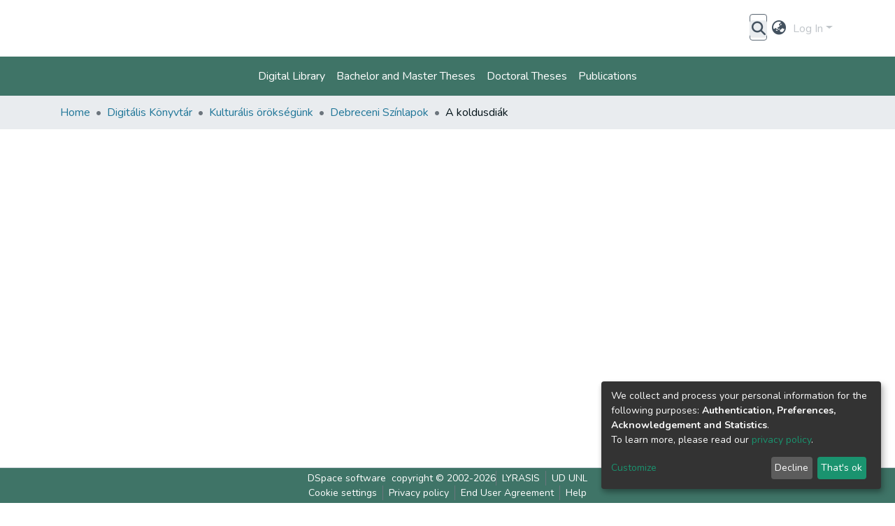

--- FILE ---
content_type: application/javascript; charset=UTF-8
request_url: https://dea.lib.unideb.hu/8634.0037f8b3153096ab.js
body_size: 1944
content:
"use strict";(self.webpackChunkdspace_angular=self.webpackChunkdspace_angular||[]).push([[8634],{48634:(K,l,i)=>{i.r(l),i.d(l,{FullItemPageComponent:()=>U});var m=i(58106),p=i(29255),e=i(98678),o=i(35103),d=i(1813),r=i(8525),s=i(67862),c=i(36482),v=i(56766),g=i(67522),f=i(64719),u=i(87657),E=i(33994),I=i(41966),P=i(81703),C=i(56080),O=i(96342);const y=function(t){return[t]};function x(t,_){if(1&t&&(e.\u0275\u0275elementStart(0,"div",18)(1,"a",19),e.\u0275\u0275pipe(2,"async"),e.\u0275\u0275text(3),e.\u0275\u0275pipe(4,"translate"),e.\u0275\u0275elementEnd()()),2&t){const n=e.\u0275\u0275nextContext(5);e.\u0275\u0275advance(1),e.\u0275\u0275property("routerLink",e.\u0275\u0275pureFunction1(6,y,e.\u0275\u0275pipeBind1(2,2,n.itemPageRoute$))),e.\u0275\u0275advance(2),e.\u0275\u0275textInterpolate1(" ",e.\u0275\u0275pipeBind1(4,4,"item.page.link.simple")," ")}}function D(t,_){if(1&t&&(e.\u0275\u0275elementStart(0,"tr")(1,"td"),e.\u0275\u0275text(2),e.\u0275\u0275elementEnd(),e.\u0275\u0275elementStart(3,"td"),e.\u0275\u0275text(4),e.\u0275\u0275elementEnd(),e.\u0275\u0275elementStart(5,"td"),e.\u0275\u0275text(6),e.\u0275\u0275elementEnd()()),2&t){const n=_.$implicit,a=e.\u0275\u0275nextContext().$implicit;e.\u0275\u0275advance(2),e.\u0275\u0275textInterpolate(a.key),e.\u0275\u0275advance(2),e.\u0275\u0275textInterpolate(n.value),e.\u0275\u0275advance(2),e.\u0275\u0275textInterpolate(n.language)}}function M(t,_){if(1&t&&(e.\u0275\u0275elementContainerStart(0),e.\u0275\u0275template(1,D,7,3,"tr",15),e.\u0275\u0275elementContainerEnd()),2&t){const n=_.$implicit;e.\u0275\u0275advance(1),e.\u0275\u0275property("ngForOf",n.value)}}function h(t,_){if(1&t){const n=e.\u0275\u0275getCurrentView();e.\u0275\u0275elementStart(0,"div",20)(1,"div",21)(2,"button",22),e.\u0275\u0275listener("click",function(){e.\u0275\u0275restoreView(n);const W=e.\u0275\u0275nextContext(5);return e.\u0275\u0275resetView(W.back())}),e.\u0275\u0275element(3,"i",23),e.\u0275\u0275text(4),e.\u0275\u0275pipe(5,"translate"),e.\u0275\u0275elementEnd()()()}2&t&&(e.\u0275\u0275advance(4),e.\u0275\u0275textInterpolate1(" ",e.\u0275\u0275pipeBind1(5,1,"item.page.return"),""))}function T(t,_){if(1&t&&(e.\u0275\u0275elementStart(0,"div",9)(1,"div",10),e.\u0275\u0275element(2,"ds-themed-item-page-title-field",11)(3,"ds-dso-edit-menu"),e.\u0275\u0275elementEnd(),e.\u0275\u0275template(4,x,5,8,"div",12),e.\u0275\u0275elementStart(5,"div",13)(6,"table",14)(7,"tbody"),e.\u0275\u0275template(8,M,2,1,"ng-container",15),e.\u0275\u0275pipe(9,"keyvalue"),e.\u0275\u0275pipe(10,"async"),e.\u0275\u0275elementEnd()()(),e.\u0275\u0275element(11,"ds-themed-item-page-full-file-section",6)(12,"ds-item-page-collections",6)(13,"ds-item-versions",16),e.\u0275\u0275template(14,h,6,3,"div",17),e.\u0275\u0275elementEnd()),2&t){const n=e.\u0275\u0275nextContext().ngIf,a=e.\u0275\u0275nextContext(3);e.\u0275\u0275advance(2),e.\u0275\u0275property("item",n),e.\u0275\u0275advance(2),e.\u0275\u0275property("ngIf",!a.fromSubmissionObject),e.\u0275\u0275advance(4),e.\u0275\u0275property("ngForOf",e.\u0275\u0275pipeBind1(9,7,e.\u0275\u0275pipeBind1(10,9,a.metadata$))),e.\u0275\u0275advance(3),e.\u0275\u0275property("item",n),e.\u0275\u0275advance(1),e.\u0275\u0275property("item",n),e.\u0275\u0275advance(1),e.\u0275\u0275property("item",n),e.\u0275\u0275advance(1),e.\u0275\u0275property("ngIf",a.fromSubmissionObject)}}function B(t,_){if(1&t&&(e.\u0275\u0275elementStart(0,"div"),e.\u0275\u0275element(1,"ds-themed-item-alerts",6)(2,"ds-item-versions-notice",6)(3,"ds-view-tracker",7),e.\u0275\u0275template(4,T,15,11,"div",8),e.\u0275\u0275pipe(5,"async"),e.\u0275\u0275elementEnd()),2&t){const n=_.ngIf,a=e.\u0275\u0275nextContext(3);e.\u0275\u0275advance(1),e.\u0275\u0275property("item",n),e.\u0275\u0275advance(1),e.\u0275\u0275property("item",n),e.\u0275\u0275advance(1),e.\u0275\u0275property("object",n),e.\u0275\u0275advance(1),e.\u0275\u0275property("ngIf",!n.isWithdrawn||e.\u0275\u0275pipeBind1(5,4,a.isAdmin$))}}function F(t,_){if(1&t&&(e.\u0275\u0275elementStart(0,"div",4),e.\u0275\u0275template(1,B,6,6,"div",5),e.\u0275\u0275elementEnd()),2&t){const n=e.\u0275\u0275nextContext().ngVar;e.\u0275\u0275property("@fadeInOut",void 0),e.\u0275\u0275advance(1),e.\u0275\u0275property("ngIf",null==n?null:n.payload)}}function R(t,_){1&t&&(e.\u0275\u0275element(0,"ds-error",24),e.\u0275\u0275pipe(1,"translate")),2&t&&e.\u0275\u0275propertyInterpolate("message",e.\u0275\u0275pipeBind1(1,1,"error.item"))}function L(t,_){1&t&&(e.\u0275\u0275element(0,"ds-themed-loading",24),e.\u0275\u0275pipe(1,"translate")),2&t&&e.\u0275\u0275propertyInterpolate("message",e.\u0275\u0275pipeBind1(1,1,"loading.item"))}function A(t,_){if(1&t&&(e.\u0275\u0275elementStart(0,"div",1),e.\u0275\u0275template(1,F,2,2,"div",2),e.\u0275\u0275template(2,R,2,3,"ds-error",3),e.\u0275\u0275template(3,L,2,3,"ds-themed-loading",3),e.\u0275\u0275elementEnd()),2&t){const n=_.ngVar;e.\u0275\u0275advance(1),e.\u0275\u0275property("ngIf",null==n?null:n.hasSucceeded),e.\u0275\u0275advance(1),e.\u0275\u0275property("ngIf",null==n?null:n.hasFailed),e.\u0275\u0275advance(1),e.\u0275\u0275property("ngIf",null==n?null:n.isLoading)}}let U=(()=>{class t extends p.FullItemPageComponent{}return t.\u0275fac=function(){let _;return function(a){return(_||(_=e.\u0275\u0275getInheritedFactory(t)))(a||t)}}(),t.\u0275cmp=e.\u0275\u0275defineComponent({type:t,selectors:[["ds-full-item-page"]],features:[e.\u0275\u0275InheritDefinitionFeature],decls:2,vars:3,consts:[["class","container",4,"ngVar"],[1,"container"],["class","item-page",4,"ngIf"],[3,"message",4,"ngIf"],[1,"item-page"],[4,"ngIf"],[3,"item"],[3,"object"],["class","full-item-info",4,"ngIf"],[1,"full-item-info"],[1,"d-flex","flex-row"],[1,"mr-auto",3,"item"],["class","simple-view-link my-3",4,"ngIf"],[1,"table-responsive"],[1,"table","table-striped"],[4,"ngFor","ngForOf"],[1,"mt-2",3,"item"],["class","button-row bottom",4,"ngIf"],[1,"simple-view-link","my-3"],[1,"btn","btn-outline-primary",3,"routerLink"],[1,"button-row","bottom"],[1,"text-right"],[1,"btn","btn-outline-secondary","mr-1",3,"click"],[1,"fas","fa-arrow-left"],[3,"message"]],template:function(n,a){1&n&&(e.\u0275\u0275template(0,A,4,3,"div",0),e.\u0275\u0275pipe(1,"async")),2&n&&e.\u0275\u0275property("ngVar",e.\u0275\u0275pipeBind1(1,1,a.itemRD$))},dependencies:[o.sg,o.O5,d.U,r.A,s.B,c.h,v.s,g.rH,f.q,u.Z,E.i,I.g,P.f,C.g,o.Ov,o.Nd,O.X$],styles:["[_nghost-%COMP%]   div.simple-view-link[_ngcontent-%COMP%]{text-align:center}[_nghost-%COMP%]   div.simple-view-link[_ngcontent-%COMP%]   a[_ngcontent-%COMP%]{min-width:25%}"],data:{animation:[m.Ic]},changeDetection:0}),t})()}}]);